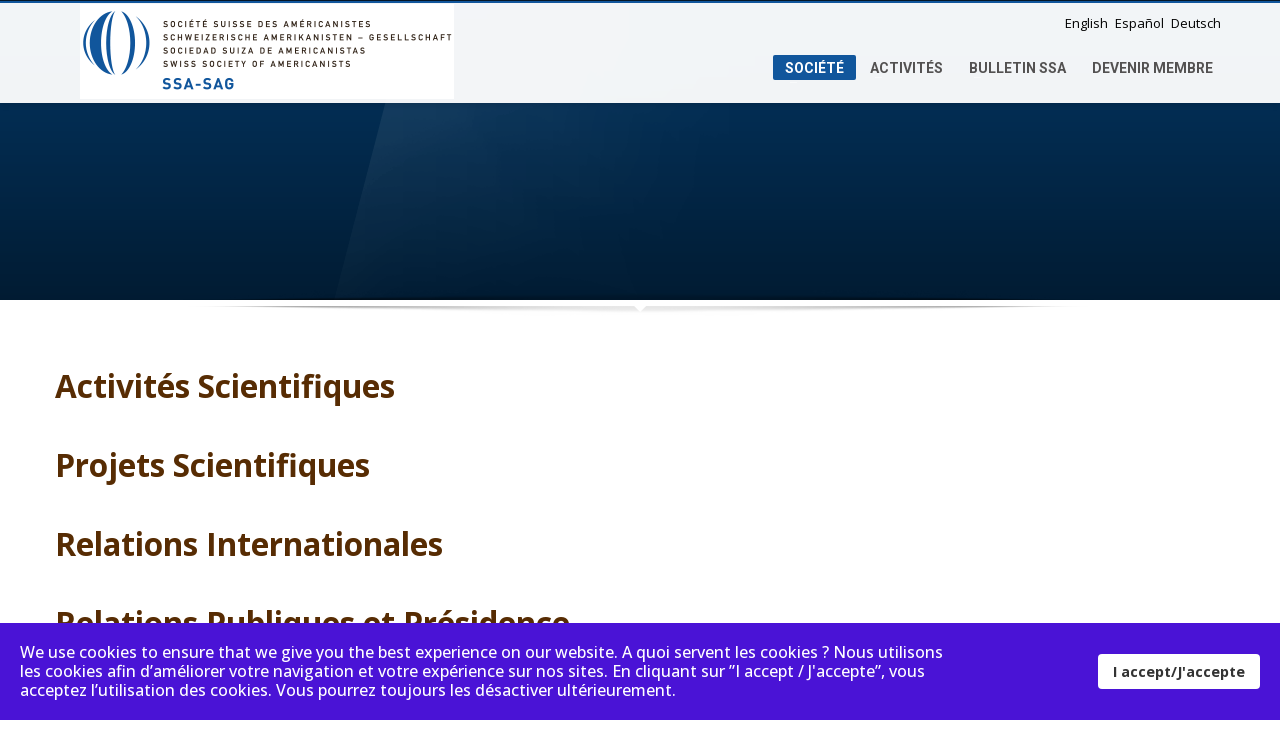

--- FILE ---
content_type: text/html; charset=utf-8
request_url: https://ssa-sag.org/index.php/fr-fr/societe/rapport-d-activites-annuel/newrapport-2010
body_size: 7580
content:
<!doctype html>
<!--[if IE 7 ]>    <html lang="fr-fr" class="isie ie7 oldie no-js"> <![endif]-->
<!--[if IE 8 ]>    <html lang="fr-fr" class="isie ie8 oldie no-js"> <![endif]-->
<!--[if IE 9 ]>    <html lang="fr-fr" class="isie ie9 no-js"> <![endif]-->
<!--[if (gt IE 9)|!(IE)]><!--> <html lang="fr-fr" class="no-js"> <!--<![endif]-->


<head>
	<meta charset="utf-8">
	<meta name="robots" content="index, follow"/>
	<meta name="viewport" content="width=device-width, initial-scale=1.0, maximum-scale=1.0, user-scalable=0"/>
<base href="https://ssa-sag.org/index.php/fr-fr/societe/rapport-d-activites-annuel/newrapport-2010"/>
	<meta name="keywords" content="SAG, SCHWEIZERISCHE, AMERIKANISTEN, GESELLSCHAFT, SSA, SOCIÉTÉ, SUISSE, AMÉRICANISTES, anthropologie, ethnologie, etnographie, sociologie, économie, Genève, Geneva, Ginevra, Genf, Latinoamérica, Amérique Latine, America Latina"/>
	<meta name="rights" content="1949-2023 (C) Copyright SOCIÉTÉ SUISSE DES AMÉRICANISTES"/>
	<meta http-equiv="content-type" content="text/html; charset=utf-8"/>
	<meta name="description" content="SAG - SCHWEIZERISCHE AMERIKANISTEN-GESELLSCHAFT   SSA - SOCIÉTÉ SUISSE DES AMÉRICANISTES : ¦ anthropologie, ethnologie, etnographie, etnografia, social, sociologie, économie, Genève, Geneva, Ginevra, Genf ¦ Latinoamerica, Amérique Latine, America Latina"/>
	<title>Société Suisse des Américanistes SSA-SAG - RAPPORT 2010</title>
	<link href="/templates/kallyas/css/template.css.php?src=..%2Fcss%2Fjsystem-..%2Fcss%2Fbootstrap-..%2Faddons%2Fsuperfish_responsive%2Fsuperfish-..%2Fcss%2Ftemplate-..%2Fcss%2Fbootstrap_responsive-..%2Fcss%2Fupdates-..%2Fcss%2Fcustom" rel="stylesheet" type="text/css"/>
	<link href="https://fonts.googleapis.com/css?family=Open+Sans:400,100,100italic,300,300italic,400italic,500,500italic,700,700italic,900,900italic&subset=latin&amp;v1&amp;subset=latin,latin-ext" rel="stylesheet" type="text/css" media="screen" id="google_font"/>
	<link href="https://fonts.googleapis.com/css?family=Roboto:400,300,100,200,300,500,700,900&amp;v1&amp;subset=latin,latin-ext" rel="stylesheet" type="text/css" media="screen" id="google_font_elems"/>
	<link href="/A.plugins,,_system,,_spcookieconsent,,_assets,,_css,,_style.css+media,,_mod_falang,,_css,,_template.css,Mcc.hE8Rgi8Nai.css.pagespeed.cf.pTRi7kl2u4.css" rel="stylesheet" type="text/css"/>
	
	<style type="text/css">body,.inner-page{background-color:#fff}body{color:#572c03}#footer{background-color:#02253d}#footer{color:#e8e8e8}#header{height:95}#header #logo a,#header a#logo{line-height:95px;height:auto}.logo-container #infocard{width:440px}a:hover,.info_pop .buyit,.m_title,.smallm_title,.circle_title,.feature_box .title,.services_box .title,.latest_posts.default-style .hoverBorder:hover h6,.latest_posts.style2 ul.posts .title,.latest_posts.style3 ul.posts .title,.recentwork_carousel li .details h4,.acc-group.default-style>button,.acc-group.style3>button:after,.acc-group.style3>button:hover,.acc-group.style3>button:hover:after,.screenshot-box .left-side h3.title,.vertical_tabs.tabbable .nav>li>a:hover,.vertical_tabs.tabbable .nav>li.active>a,.vertical_tabs.tabbable .nav>li.active>a>span,.vertical_tabs.tabbable .nav>li>a:hover>span,.statbox h4,.services_box.style2 .box .list li,body.component.transparent a,.shop.tabbable .nav li.active a,.product-list-item:hover .prod-details h3,.product-page .mainprice .PricesalesPrice>span,.cart_details .checkout,.vmCartModule .carttotal .total,.oldie .latest_posts.default-style .hoverBorder:hover h6{color:#11569c}header.style1,header.style2 #logo a,header.style2 a#logo,header.style3 #logo a,header.style3 a#logo,.tabs_style1>ul.nav>li.active>a,header#header.style6{border-top:3px solid #11569c}nav#main_menu>ul.sf-menu>li.active>a,nav#main_menu>ul.sf-menu>li>a:hover,nav#main_menu>ul.sf-menu>li:hover>a,.social-icons li a:hover,.how_to_shop .number,.action_box,.imgboxes_style1 .hoverBorder h6,.imgboxes_style1 .hoverborder h6,.feature_box.style3 .box:hover,.services_box .box:hover .icon,.latest_posts.default-style .hoverBorder h6,.recentwork_carousel li .details>.bg,.recentwork_carousel.style2 li a .details .plus,.gobox.ok,.hover-box:hover,.circlehover,.circlehover:before,.newsletter-signup input[type="submit"],#mainbody .sidebar ul.menu li.active>a,#mainbody .sidebar ul.menu li a:hover,#map_controls,.hg-portfolio-sortable #portfolio-nav li a:hover,.hg-portfolio-sortable #portfolio-nav li.current a,.ptcarousel .controls>a:hover,.itemLinks span a:hover,.product-list-item .prod-details .actions a,.product-list-item .prod-details .actions input.addtocart-button,.product-list-item .prod-details .actions input.addtocart-button-disabled,.shop-features .shop-feature:hover,.btn-flat,.redbtn,.ca-more,ul.links li a,.title_circle,.title_circle:before,.br-next:hover,.br-previous:hover,.flex-direction-nav li a:hover,.iosSlider .item .caption.style1 .more:before,.iosSlider .item .caption.style1 .more:after,.iosSlider .item .caption.style2 .more,.nivo-directionNav a:hover,.portfolio_devices .more_details,#wowslider-container a.ws_next:hover,#wowslider-container a.ws_prev:hover,nav#main_menu>ul.sf-menu>li.active>.separator,nav#main_menu>ul.sf-menu>li>.separator:hover,nav#main_menu>ul.sf-menu>li:hover>.separator,#ctabutton,#logo.with-infocard #infocard{background-color:#11569c}.iosSlider .item .caption.style2 .title_small,.nivo-caption,#wowslider-container .ws-title,.flex-caption{border-left:5px solid #11569c}.iosSlider .item .caption.style2.fromright .title_big,.iosSlider .item .caption.style2.fromright .title_small{border-right:5px solid #11569c}.action_box:before{border-top-color:#11569c}.breadcrumbs li:after{border-left-color:#11569c}.theHoverBorder:hover{-webkit-box-shadow:0 0 0 5px #11569c inset;-moz-box-shadow:0 0 0 5px #11569c inset;box-shadow:0 0 0 5px #11569c inset}.offline-page .containerbox{border-bottom:5px solid #11569c}.offline-page .containerbox:after{border-top:20px solid #11569c}#ctabutton .trisvg path{fill:#11569c}#page_header{min-height:300px}#page_header .bgback{display:none}body,h1,h2,h3,h4,h5,h6{font-family:'Open Sans','Helvetica',Arial,serif}div.pp_kalypso .ppt,.flex-caption,.nivo-caption,.info_pop .text,.playVideo,.textpop-style .texts>span,.ud_counter ul li,.video-container .captions .line,.newsletter-signup input[type="submit"],.page-title,.subtitle,#sidebar .title,.shop-latest .tabbable .nav li a,.topnav>li>a,nav#main_menu>ul>li>a,.pricing_table .tb_header h4,.pricing_table .price,.process_box .number span,.shop-features .shop-feature,.shop-features .shop-feature>h4,.shop-features .shop-feature>h5{font-family:'Roboto','Helvetica',Arial,serif}#header #logo img{width:374px;height:95px}header#header.style7 #logo a,header#header.style7 a#logo{width:424px;margin-left:-212px}header#header.style7 nav#main_menu{margin-top:135px}#sp-cookie-consent{background-color:#4a13d6;color:#fff}#sp-cookie-consent a,#sp-cookie-consent a:hover,#sp-cookie-consent a:focus,#sp-cookie-consent a:active{color:#f5f5f5}#sp-cookie-consent .sp-cookie-allow{background-color:#fff;color:#333}#sp-cookie-consent .sp-cookie-allow:hover,#sp-cookie-consent .sp-cookie-allow:active,#sp-cookie-consent .sp-cookie-allow:focus{color:#333}</style>
	<script src="/media/jui/js/jquery.min.js,q17ac831d5dbf52e2ccab7c4a7330888a.pagespeed.jm.Esjhv-eXHl.js" type="text/javascript"></script>
	<script src="/media,_jui,_js,_jquery-noconflict.js,q17ac831d5dbf52e2ccab7c4a7330888a+media,_jui,_js,_jquery-migrate.min.js,q17ac831d5dbf52e2ccab7c4a7330888a+media,_jui,_js,_bootstrap.min.js,q17ac831d5dbf52e2ccab7c4a7330888a+templates,_kallyas,_js,_modernizr-2.6.2.js+templates,_kallyas,_js,_plugins.js+templates,_kallyas,_addons,_superfish_responsive,_superfish_menu.js+plugins,_system,_spcookieconsent,_assets,_js,_script.js.pagespeed.jc.9ekZa0FMm2.js"></script><script>eval(mod_pagespeed_RFEzZ$wAla);</script>
	<script>eval(mod_pagespeed_DTKYakkeqM);</script>
	<script>eval(mod_pagespeed_BrG_dtdOmd);</script>
	<script>eval(mod_pagespeed_C2DDhlFJfi);</script>
	<script>eval(mod_pagespeed_1tB3xBzWDp);</script>
	<script>eval(mod_pagespeed_6wCy7w8gMI);</script>
	<script>eval(mod_pagespeed_13wrhTI2Ru);</script>
	<script type="text/javascript">jQuery(function($){initTooltips();$("body").on("subform-row-add",initTooltips);function initTooltips(event,container){container=container||document;$(container).find(".hasTooltip").tooltip({"html":true,"container":"body"});}});</script>
	<link rel="alternate" href="https://ssa-sag.org/index.php/fr-fr/societe/rapport-d-activites-annuel/newrapport-2010" hreflang="fr-fr"/>
	<link rel="alternate" href="https://ssa-sag.org/index.php/fr-fr/societe/rapport-d-activites-annuel/newrapport-2010" hreflang="x-default"/>
	<link rel="alternate" href="https://ssa-sag.org/index.php/en/societe/rapport-d-activites-annuel/newrapport-2010" hreflang="en"/>
	<link rel="alternate" href="https://ssa-sag.org/index.php/es-es/congres/rapport-d-activites-annuel/newrapport-2010" hreflang="es-es"/>
	<link rel="alternate" href="https://ssa-sag.org/index.php/de-de/congres/rapport-d-activites-annuel/newrapport-2010" hreflang="de-de"/>


	<link rel="shortcut icon" href="/templates/kallyas/images/favicons/xfavicon.png.pagespeed.ic.iYjh6YkvG0.webp">
	
	<!--[if lt IE 9]>
		<script src="http://html5shim.googlecode.com/svn/trunk/html5.js"></script>
	<![endif]-->

	<!--[if lte IE 8]>

		<script type="text/javascript">
		var $buoop = {vs:{i:8,f:6,o:10.6,s:4,n:9}}
		$buoop.ol = window.onload;
		window.onload=function(){
		 try {if ($buoop.ol) $buoop.ol();}catch (e) {}
		 var e = document.createElement("script");
		 e.setAttribute("type", "text/javascript");
		 e.setAttribute("src", "http://browser-update.org/update.js");
		 document.body.appendChild(e);
		}
		</script>
	<![endif]-->


<script type='text/javascript'>var _gaq=_gaq||[];_gaq.push(['_setAccount','UA-60204918-1']);_gaq.push(['_trackPageview']);(function(){var ga=document.createElement('script');ga.type='text/javascript';ga.async=true;ga.src=('https:'==document.location.protocol?'https://ssl':'http://www')+'.google-analytics.com/ga.js';var s=document.getElementsByTagName('script')[0];s.parentNode.insertBefore(ga,s);})();</script>



</head>

<body class=" res1170 isresponsive joom3 com_content article  item-149 browser_chrome">



	<div id="page_wrapper">

		<header id="header" class="style6">
			<div class="container">

				
				<div class="logo-container ">

					<a href="/" id="logo"><img src="/images/xlogo_SSA_site_web_374x95.png.pagespeed.ic.YbW9cYRI06.webp" alt="Société Suisse des Américanistes SSA-SAG" title="Click to go back Home"></a>
					
				</div>

								
				<ul class="topnav navRight">

				
									

				
									

											<li class="toppos">


<div class="mod-languages ">

    


<ul class="lang-inline">
    
        
                
        
    
        
                    <li class="" dir="ltr">
                                    <a href="/index.php/en/societe/rapport-d-activites-annuel/newrapport-2010">
                                                                            English                                            </a>
                            </li>
                
        
    
        
                    <li class="" dir="ltr">
                                    <a href="/index.php/es-es/congres/rapport-d-activites-annuel/newrapport-2010">
                                                                            Español                                            </a>
                            </li>
                
        
    
        
                    <li class="" dir="ltr">
                                    <a href="/index.php/de-de/congres/rapport-d-activites-annuel/newrapport-2010">
                                                                            Deutsch                                            </a>
                            </li>
                
        
    </ul>

</div>
</li>
					
				</ul>
				
				
				
				
				
				
				<nav id="main_menu" class="clearRight ">
					
<ul class="sf-menu sprf clearfix">
<li class="item-108 active deeper parent"><a href="/index.php/fr-fr/">SOCIÉTÉ </a><ul class="nav-child unstyled small"><li class="item-110"><a href="/index.php/fr-fr/societe/histoire">HISTOIRE</a></li>
<li class="item-123"><a href="/index.php/fr-fr/societe/statut">STATUTS</a></li>
<li class="item-111"><a href="/index.php/fr-fr/societe/membres-du-comite">MEMBRES DU COMITÉ</a></li>
<li class="item-122"><a href="/index.php/fr-fr/societe/adhesion">ADHÉSIONS AU SSA - DEVENIR MEMBRE</a></li>
<li class="item-153"><a href="/index.php/fr-fr/societe/cotisation-membres">COTISATION MEMBRES</a></li>
<li class="item-121 active deeper parent"><a href="/index.php/fr-fr/societe/rapport-d-activites-annuel">RAPPORT ANNUEL D’ACTIVITÉS</a><ul class="nav-child unstyled small"><li class="item-275"><a href="/index.php/fr-fr/societe/rapport-d-activites-annuel/newrapport-2017">RAPPORT 2017</a></li>
<li class="item-274"><a href="/index.php/fr-fr/societe/rapport-d-activites-annuel/newrapport-2016">RAPPORT 2016</a></li>
<li class="item-241"><a href="/index.php/fr-fr/societe/rapport-d-activites-annuel/newrapport-2015">RAPPORT 2015</a></li>
<li class="item-145"><a href="/index.php/fr-fr/societe/rapport-d-activites-annuel/newrapport-2014">RAPPORT 2014</a></li>
<li class="item-146"><a href="/index.php/fr-fr/societe/rapport-d-activites-annuel/newrapport-2013">RAPPORT 2013</a></li>
<li class="item-147"><a href="/index.php/fr-fr/societe/rapport-d-activites-annuel/newrapport-2012">RAPPORT 2012</a></li>
<li class="item-148"><a href="/index.php/fr-fr/societe/rapport-d-activites-annuel/newrapport-2011">RAPPORT 2011</a></li>
<li class="item-149 current active"><a href="/index.php/fr-fr/societe/rapport-d-activites-annuel/newrapport-2010">RAPPORT 2010</a></li>
<li class="item-143"><a href="/index.php/fr-fr/societe/rapport-d-activites-annuel/rapport-2009">RAPPORT 2009 </a></li>
<li class="item-150"><a href="/index.php/fr-fr/societe/rapport-d-activites-annuel/newrapport-2008">RAPPORT 2008</a></li>
<li class="item-151"><a href="/index.php/fr-fr/societe/rapport-d-activites-annuel/newrapport-2007">RAPPORT 2007</a></li>
</ul></li></ul></li><li class="item-109 deeper parent"><a href="/index.php/fr-fr/congres">ACTIVITÉS</a><ul class="nav-child unstyled small"><li class="item-120"><a href="/index.php/fr-fr/congres/events-funded-by-ssa">EVENTS FUNDED BY SSA</a></li>
<li class="item-152"><a href="/index.php/fr-fr/congres/bibliotheque-ssa-sag">BIBLIOTHEQUE SSA-SAG</a></li>
<li class="item-142"><a href="/index.php/fr-fr/congres/archive">ARCHIVES SAG-SSA</a></li>
<li class="item-320 deeper parent"><a href="/index.php/fr-fr/congres/events-about-the-americas-in-switzerland">EVENTS ABOUT THE AMERICAS IN SWITZERLAND</a><ul class="nav-child unstyled small"><li class="item-355"><a href="/index.php/fr-fr/congres/events-about-the-americas-in-switzerland/conferencia-2020">Conferencia 2020</a></li>
<li class="item-356"><a href="/index.php/fr-fr/congres/events-about-the-americas-in-switzerland/ceisal">CEISAL</a></li>
</ul></li><li class="item-321"><a href="/index.php/fr-fr/congres/past-event-of-ssa">PAST SSA EVENTS</a></li>
<li class="item-188"><a href="/index.php/fr-fr/congres/eventos-en-europa">EVENTOS EN EUROPA</a></li>
</ul></li><li class="item-118 deeper parent"><a href="/index.php/fr-fr/bulletin-ssa-la-revista"> BULLETIN SSA</a><ul class="nav-child unstyled small"><li class="item-365"><a href="/index.php/fr-fr/bulletin-ssa-la-revista/bssa-83-2023">BSSA 83 (2023)</a></li>
<li class="item-363"><a href="/index.php/fr-fr/bulletin-ssa-la-revista/bssa-82-2022">BSSA 82 (2022)</a></li>
<li class="item-362"><a href="/index.php/fr-fr/bulletin-ssa-la-revista/bssa-81-2021">BSSA 81 (2021)</a></li>
<li class="item-295"><a href="/index.php/fr-fr/bulletin-ssa-la-revista/bssa-80-2020">BSSA 80 (2020)</a></li>
<li class="item-354"><a href="/index.php/fr-fr/bulletin-ssa-la-revista/bssa-79">BSSA 79 (2018)</a></li>
<li class="item-268"><a href="/index.php/fr-fr/bulletin-ssa-la-revista/bssa-75-78-2013-2018">BSSA 75 - 78 (2013 - 2018)</a></li>
<li class="item-242"><a href="/index.php/fr-fr/bulletin-ssa-la-revista/bssa-11-20-1956-1966">BSSA 74 (2012)</a></li>
<li class="item-133"><a href="/index.php/fr-fr/bulletin-ssa-la-revista/bssa-11-20-1956-1965">BSSA Hors-série 2009</a></li>
<li class="item-132"><a href="/index.php/fr-fr/bulletin-ssa-la-revista/bssa-11-20-1956-1964">BSSA 71-73 (2009-2011)</a></li>
<li class="item-131"><a href="/index.php/fr-fr/bulletin-ssa-la-revista/bssa-1-10-1950-1957">BSSA 61-70 (1997-2008)</a></li>
<li class="item-130"><a href="/index.php/fr-fr/bulletin-ssa-la-revista/bssa-11-20-1956-1963">BSSA 51-60 (1987-1996)</a></li>
<li class="item-129"><a href="/index.php/fr-fr/bulletin-ssa-la-revista/bssa-11-20-1956-1962">BSSA 41-50 (1977-1986)</a></li>
<li class="item-128"><a href="/index.php/fr-fr/bulletin-ssa-la-revista/bssa-1-10-1950-1956">BSSA 31-40 (1967-1976)</a></li>
<li class="item-127"><a href="/index.php/fr-fr/bulletin-ssa-la-revista/bssa-11-20-1956-1961">BSSA 21-30 (1961-1966)</a></li>
<li class="item-126"><a href="/index.php/fr-fr/bulletin-ssa-la-revista/bssa-11-20-1956-1960">BSSA 11-20 (1956-1960)</a></li>
<li class="item-125"><a href="/index.php/fr-fr/bulletin-ssa-la-revista/bssa-1-10-1950-1955">BSSA  1-10 (1950-1955)</a></li>
<li class="item-186"><a href="/index.php/fr-fr/bulletin-ssa-la-revista/la-revista-guia-de-normas-redaccionales-para-autores">LA Revista: guía de normas redaccionales para autores</a></li>
</ul></li><li class="item-206"><a href="/index.php/fr-fr/inscription" target="_blank">DEVENIR MEMBRE</a></li>
</ul>

<script type="text/javascript">jQuery(document).ready(function(){jQuery('#main_menu > ul').supersubs({minWidth:12,maxWidth:27,extraWidth:1}).superfish({animation:{opacity:'show'},delay:200,dropShadows:false,autoArrows:true,speed:'1000'}).mobileMenu({switchWidth:979,topOptionText:document.mobileMenuText,indentString:'&nbsp;-&nbsp;'});});</script>				</nav>

			</div>
		</header>
		<div class="clearfix"></div>

				 <div id="page_header" class="dark-blue gradient   ">
			<div class="bgback"></div>
						<div class="container">
				<div class="row">
														</div>
			</div>
			<div class="shadowUP"></div>
        </div>
		
		
		

		<section class="system-messages">
			<div class="container">
	        	<div id="system-message-container">
	</div>

			</div>
        </section>

		<section id="content">

			
			
			
			
			
			
			
			
			
			
					<div id="mainbody" class="container">
				<div class="row">
					
					<div class="span12">
						<div class="item-page">



<div class="clear"></div>


<h2>Activités Scientifiques</h2>
<p style="font-size: 13.6000003814697px; font-weight: normal;">  </p>
<h2>Projets Scientifiques</h2>
<p style="font-size: 13.6000003814697px; font-weight: normal;">  </p>
<h2>Relations Internationales</h2>
<p style="font-size: 13.6000003814697px; font-weight: normal;">   </p>
<h2>Relations Publiques et Présidence</h2>
<p style="font-size: 13.6000003814697px; font-weight: normal;">   </p>
<h2>Activités Administratives</h2>
<ul class="pager pagenav">
	<li class="previous">
		<a class="hasTooltip" title="Rapport annuel d'activités 2006" aria-label="Article précédent&nbsp;: Rapport annuel d'activités 2006" href="/index.php/fr-fr/societe/rapport-d-activites-annuel/newrapport-2010/2-uncategorised/36-rapport-annuel-d-activites-2012" rel="prev">
			<span class="icon-chevron-left" aria-hidden="true"></span> <span aria-hidden="true">Précédent</span>		</a>
	</li>
	<li class="next">
		<a class="hasTooltip" title="Rapport annuel d'activités 2011" aria-label="Article suivant&nbsp;: Rapport annuel d'activités 2011" href="/index.php/fr-fr/societe/rapport-d-activites-annuel/newrapport-2011" rel="next">
			<span aria-hidden="true">Suivant</span> <span class="icon-chevron-right" aria-hidden="true"></span>		</a>
	</li>
</ul>

	
</div>

					</div>

									</div>
			</div>
		
			

			
			
			
			
			

		</section>

		<footer id="footer">

						<div id="footer1" class="container">
				<div class="row">
					
	<div class="moduletable span4 contact-details" id="mod130" data-id="130">
		<div class="bghelper">

		<h4 class="moduletitle m_title">CONTACTEZ-NOUS</h4>
			<div class="modulecontent">
				

<div class="custom contact-details">
	<p>Société Suisse des Américanistes</p>
<p>c/o MORAES SILVA, Graziella<br/>IHEID Maison de la Paix<br/>Chemin Eugène-Rigot 2,<br/>CH-1202 Genève, Suisse</p>
<p>Secretariado e-mail :&nbsp;<br/><span id="cloakb12950198ad1b303cd72963ccbb0e14a">Cette adresse e-mail est protégée contre les robots spammeurs. Vous devez activer le JavaScript pour la visualiser.</span><script type='text/javascript'>document.getElementById('cloakb12950198ad1b303cd72963ccbb0e14a').innerHTML='';var prefix='&#109;a'+'i&#108;'+'&#116;o';var path='hr'+'ef'+'=';var addyb12950198ad1b303cd72963ccbb0e14a='gr&#97;z&#105;&#101;ll&#97;.m&#111;r&#97;&#101;s'+'&#64;';addyb12950198ad1b303cd72963ccbb0e14a=addyb12950198ad1b303cd72963ccbb0e14a+'gr&#97;d&#117;&#97;t&#101;&#105;nst&#105;t&#117;t&#101;'+'&#46;'+'ch';var addy_textb12950198ad1b303cd72963ccbb0e14a='gr&#97;z&#105;&#101;ll&#97;.m&#111;r&#97;&#101;s'+'&#64;'+'gr&#97;d&#117;&#97;t&#101;&#105;nst&#105;t&#117;t&#101;'+'&#46;'+'ch';document.getElementById('cloakb12950198ad1b303cd72963ccbb0e14a').innerHTML+='<a '+path+'\''+prefix+':'+addyb12950198ad1b303cd72963ccbb0e14a+'\'>'+addy_textb12950198ad1b303cd72963ccbb0e14a+'<\/a>';</script></p>
<p>Presidencia e-mail : <br/><span id="cloak3ba642afe5ca26fdf3f85935db39b6d8">Cette adresse e-mail est protégée contre les robots spammeurs. Vous devez activer le JavaScript pour la visualiser.</span><script type='text/javascript'>document.getElementById('cloak3ba642afe5ca26fdf3f85935db39b6d8').innerHTML='';var prefix='&#109;a'+'i&#108;'+'&#116;o';var path='hr'+'ef'+'=';var addy3ba642afe5ca26fdf3f85935db39b6d8='&#97;l&#105;n&#101;.h&#101;lg'+'&#64;';addy3ba642afe5ca26fdf3f85935db39b6d8=addy3ba642afe5ca26fdf3f85935db39b6d8+'&#117;n&#105;g&#101;'+'&#46;'+'ch';var addy_text3ba642afe5ca26fdf3f85935db39b6d8='&#97;l&#105;n&#101;.h&#101;lg'+'&#64;'+'&#117;n&#105;g&#101;'+'&#46;'+'ch';document.getElementById('cloak3ba642afe5ca26fdf3f85935db39b6d8').innerHTML+='<a '+path+'\''+prefix+':'+addy3ba642afe5ca26fdf3f85935db39b6d8+'\'>'+addy_text3ba642afe5ca26fdf3f85935db39b6d8+'<\/a>';</script></p>
<a href="https://www.google.com/maps?q=46.1978465,6.1372101&amp;hl=en&amp;num=1&amp;t=h&amp;z=18" target="_blank" class="map-link"><span class="icon-map-marker icon-white"></span>  Ouvrir avec Google Maps</a>
</div>
			</div>
		</div>
	</div>

	
				</div>
			</div>
			
			
			
<div id="bottom" class="container">
	
		<div class="row">
	
				
		<div class="span6">
					
					</div>
	</div>
		
	<div class="row">
		<div class="span12">
			<div class="bottom fixclear">
				<ul class="social-icons fixclear colored">
<li class="title">VISIT US IN FACEBOOK</li>
<li class="social-facebook"><a href="https://www.facebook.com/americanistes?ref=hl" target="_blank" title="Follow us on Facebook">Facebook</a></li>
</ul>				
				<div class="copyright">
				<a href="/"><img src="/images/xsagssa_member_of.png.pagespeed.ic.cw3Rdp-QkK.webp" alt="Société Suisse des Américanistes SSA-SAG"/></a><p>&copy; 1949-2020 <strong>SAG-SSA Switzerland.</strong>. All Rights Reserved. <br/> Designed by <a href="http://www.okidoc.ch/" target="_blank">Okidoc</a> <br/> Photos © SAG-SSA ou utilisés avec l'aimable autorisation des auteurs. <br/>Texte disponibles sous la  <a href="http://creativecommons.org/licenses/by-nc-sa/3.0/ch/legalcode.fr" target="_blank">Creative Commons licence</a> </p> Ce site n'enregistre pas des informations dans les ordinateurs de visiteurs, donc pas besoin d'accepter de cookies. 				</div>
				
			</div>
		</div>
	</div>
</div>
		</footer>

		
	</div>

	<a href="#" id="totop">TOP</a>
	



<script type="text/javascript">var hasChaser=1,template_path='/templates/kallyas';</script>
<script src="/templates/kallyas/js,_kallyas_script.js+addons,_prettyphoto,_jquery.prettyPhoto.js.pagespeed.jc.DtDqFzJZhz.js"></script><script>eval(mod_pagespeed_YgCgc0E5Uh);</script>



<link rel="stylesheet" href="/templates/kallyas/addons/prettyphoto/prettyPhoto.css" type="text/css"/>
<script>eval(mod_pagespeed_4bBgtbEvDL);</script>
<script type="text/javascript">function ppOpen(panel,width){jQuery.prettyPhoto.close();setTimeout(function(){jQuery.fn.prettyPhoto({social_tools:false,deeplinking:false,show_title:false,default_width:width,theme:'pp_kalypso'});jQuery.prettyPhoto.open(panel);},300);}jQuery(document).ready(function($){jQuery("a[data-rel^='prettyPhoto'], .prettyphoto_link").prettyPhoto({theme:'pp_kalypso',social_tools:false,deeplinking:false});jQuery("a[rel^='prettyPhoto']").prettyPhoto({theme:'pp_kalypso'});jQuery("a[data-rel^='prettyPhoto[login_panel]']").prettyPhoto({theme:'pp_kalypso',default_width:800,social_tools:false,deeplinking:false});jQuery(".prettyPhoto_transparent").click(function(e){e.preventDefault();jQuery.fn.prettyPhoto({social_tools:false,deeplinking:false,show_title:false,default_width:980,theme:'pp_kalypso transparent',opacity:0.95});var tlink=$(this).attr('href'),n=tlink.replace(/tmpl=component/g,"tmpl=component&amp;transparent=1");jQuery.prettyPhoto.open(n,'','');});});</script>

<div id="sp-cookie-consent" class="position-bottom"><div><div class="sp-cookie-consent-content">We use cookies to ensure that we give you the best experience on our website. A quoi servent les cookies ? Nous utilisons les cookies afin d’améliorer votre navigation et votre expérience sur nos sites. En cliquant sur ”I accept / J'accepte”, vous acceptez l’utilisation des cookies. Vous pourrez toujours les désactiver ultérieurement.</div><div class="sp-cookie-consent-action"><a class="sp-cookie-close sp-cookie-allow" href="#">I accept/J'accepte</a></div></div></div></body>
</html>

--- FILE ---
content_type: text/css
request_url: https://ssa-sag.org/templates/kallyas/addons/prettyphoto/prettyPhoto.css
body_size: 3282
content:
div.pp_default .pp_top,div.pp_default .pp_top .pp_middle,div.pp_default .pp_top .pp_left,div.pp_default .pp_top .pp_right,div.pp_default .pp_bottom,div.pp_default .pp_bottom .pp_left,div.pp_default .pp_bottom .pp_middle,div.pp_default .pp_bottom .pp_right{height:13px}
div.pp_default .pp_top .pp_left{background:url(pp_themes/default/sprite.png) -78px -93px no-repeat}
div.pp_default .pp_top .pp_middle{background:url(pp_themes/default/sprite_x.png) top left repeat-x}
div.pp_default .pp_top .pp_right{background:url(pp_themes/default/sprite.png) -112px -93px no-repeat}
div.pp_default .pp_content .ppt{color:#f8f8f8}
div.pp_default .pp_content_container .pp_left{background:url(pp_themes/default/sprite_y.png) -7px 0 repeat-y;padding-left:13px}
div.pp_default .pp_content_container .pp_right{background:url(pp_themes/default/sprite_y.png) top right repeat-y;padding-right:13px}
div.pp_default .pp_next:hover{background:url(pp_themes/default/sprite_next.png) center right no-repeat;cursor:pointer}
div.pp_default .pp_previous:hover{background:url(pp_themes/default/sprite_prev.png) center left no-repeat;cursor:pointer}
div.pp_default .pp_expand{background:url(pp_themes/default/sprite.png) 0 -29px no-repeat;cursor:pointer;width:28px;height:28px}
div.pp_default .pp_expand:hover{background:url(pp_themes/default/sprite.png) 0 -56px no-repeat;cursor:pointer}
div.pp_default .pp_contract{background:url(pp_themes/default/sprite.png) 0 -84px no-repeat;cursor:pointer;width:28px;height:28px}
div.pp_default .pp_contract:hover{background:url(pp_themes/default/sprite.png) 0 -113px no-repeat;cursor:pointer}
div.pp_default .pp_close{width:30px;height:30px;background:url(pp_themes/default/sprite.png) 2px 1px no-repeat;cursor:pointer}
div.pp_default .pp_gallery ul li a{background:url(pp_themes/default/default_thumb.png) center center #f8f8f8;border:1px solid #aaa}
div.pp_default .pp_social{margin-top:7px}
div.pp_default .pp_gallery a.pp_arrow_previous,div.pp_default .pp_gallery a.pp_arrow_next{position:static;left:auto}
div.pp_default .pp_nav .pp_play,div.pp_default .pp_nav .pp_pause{background:url(pp_themes/default/sprite.png) -51px 1px no-repeat;height:30px;width:30px}
div.pp_default .pp_nav .pp_pause{background-position:-51px -29px}
div.pp_default a.pp_arrow_previous,div.pp_default a.pp_arrow_next{background:url(pp_themes/default/sprite.png) -31px -3px no-repeat;height:20px;width:20px;margin:4px 0 0}
div.pp_default a.pp_arrow_next{left:52px;background-position:-82px -3px}
div.pp_default .pp_content_container .pp_details{margin-top:5px}
div.pp_default .pp_nav{clear:none;height:30px;width:110px;position:relative}
div.pp_default .pp_nav .currentTextHolder{font-family:Georgia;font-style:italic;color:#999;font-size:11px;left:75px;line-height:25px;position:absolute;top:2px;margin:0;padding:0 0 0 10px}
div.pp_default .pp_close:hover,div.pp_default .pp_nav .pp_play:hover,div.pp_default .pp_nav .pp_pause:hover,div.pp_default .pp_arrow_next:hover,div.pp_default .pp_arrow_previous:hover{opacity:0.7; filter:alpha(opacity=70);}
div.pp_default .pp_description{font-size:11px;font-weight:700;line-height:14px;margin:5px 50px 5px 0}
div.pp_default .pp_bottom .pp_left{background:url(pp_themes/default/sprite.png) -78px -127px no-repeat}
div.pp_default .pp_bottom .pp_middle{background:url(pp_themes/default/sprite_x.png) bottom left repeat-x}
div.pp_default .pp_bottom .pp_right{background:url(pp_themes/default/sprite.png) -112px -127px no-repeat}
div.pp_default .pp_loaderIcon{background:url(pp_themes/default/loader.gif) center center no-repeat}
div.light_rounded .pp_top .pp_left{background:url(pp_themes/light_rounded/sprite.png) -88px -53px no-repeat}
div.light_rounded .pp_top .pp_right{background:url(pp_themes/light_rounded/sprite.png) -110px -53px no-repeat}
div.light_rounded .pp_next:hover{background:url(pp_themes/light_rounded/btnNext.png) center right no-repeat;cursor:pointer}
div.light_rounded .pp_previous:hover{background:url(pp_themes/light_rounded/btnPrevious.png) center left no-repeat;cursor:pointer}
div.light_rounded .pp_expand{background:url(pp_themes/light_rounded/sprite.png) -31px -26px no-repeat;cursor:pointer}
div.light_rounded .pp_expand:hover{background:url(pp_themes/light_rounded/sprite.png) -31px -47px no-repeat;cursor:pointer}
div.light_rounded .pp_contract{background:url(pp_themes/light_rounded/sprite.png) 0 -26px no-repeat;cursor:pointer}
div.light_rounded .pp_contract:hover{background:url(pp_themes/light_rounded/sprite.png) 0 -47px no-repeat;cursor:pointer}
div.light_rounded .pp_close{width:75px;height:22px;background:url(pp_themes/light_rounded/sprite.png) -1px -1px no-repeat;cursor:pointer}
div.light_rounded .pp_nav .pp_play{background:url(pp_themes/light_rounded/sprite.png) -1px -100px no-repeat;height:15px;width:14px}
div.light_rounded .pp_nav .pp_pause{background:url(pp_themes/light_rounded/sprite.png) -24px -100px no-repeat;height:15px;width:14px}
div.light_rounded .pp_arrow_previous{background:url(pp_themes/light_rounded/sprite.png) 0 -71px no-repeat}
div.light_rounded .pp_arrow_next{background:url(pp_themes/light_rounded/sprite.png) -22px -71px no-repeat}
div.light_rounded .pp_bottom .pp_left{background:url(pp_themes/light_rounded/sprite.png) -88px -80px no-repeat}
div.light_rounded .pp_bottom .pp_right{background:url(pp_themes/light_rounded/sprite.png) -110px -80px no-repeat}
div.dark_rounded .pp_top .pp_left{background:url(pp_themes/dark_rounded/sprite.png) -88px -53px no-repeat}
div.dark_rounded .pp_top .pp_right{background:url(pp_themes/dark_rounded/sprite.png) -110px -53px no-repeat}
div.dark_rounded .pp_content_container .pp_left{background:url(pp_themes/dark_rounded/contentPattern.png) top left repeat-y}
div.dark_rounded .pp_content_container .pp_right{background:url(pp_themes/dark_rounded/contentPattern.png) top right repeat-y}
div.dark_rounded .pp_next:hover{background:url(pp_themes/dark_rounded/btnNext.png) center right no-repeat;cursor:pointer}
div.dark_rounded .pp_previous:hover{background:url(pp_themes/dark_rounded/btnPrevious.png) center left no-repeat;cursor:pointer}
div.dark_rounded .pp_expand{background:url(pp_themes/dark_rounded/sprite.png) -31px -26px no-repeat;cursor:pointer}
div.dark_rounded .pp_expand:hover{background:url(pp_themes/dark_rounded/sprite.png) -31px -47px no-repeat;cursor:pointer}
div.dark_rounded .pp_contract{background:url(pp_themes/dark_rounded/sprite.png) 0 -26px no-repeat;cursor:pointer}
div.dark_rounded .pp_contract:hover{background:url(pp_themes/dark_rounded/sprite.png) 0 -47px no-repeat;cursor:pointer}
div.dark_rounded .pp_close{width:75px;height:22px;background:url(pp_themes/dark_rounded/sprite.png) -1px -1px no-repeat;cursor:pointer}
div.dark_rounded .pp_description{margin-right:85px;color:#fff}
div.dark_rounded .pp_nav .pp_play{background:url(pp_themes/dark_rounded/sprite.png) -1px -100px no-repeat;height:15px;width:14px}
div.dark_rounded .pp_nav .pp_pause{background:url(pp_themes/dark_rounded/sprite.png) -24px -100px no-repeat;height:15px;width:14px}
div.dark_rounded .pp_arrow_previous{background:url(pp_themes/dark_rounded/sprite.png) 0 -71px no-repeat}
div.dark_rounded .pp_arrow_next{background:url(pp_themes/dark_rounded/sprite.png) -22px -71px no-repeat}
div.dark_rounded .pp_bottom .pp_left{background:url(pp_themes/dark_rounded/sprite.png) -88px -80px no-repeat}
div.dark_rounded .pp_bottom .pp_right{background:url(pp_themes/dark_rounded/sprite.png) -110px -80px no-repeat}
div.dark_rounded .pp_loaderIcon{background:url(pp_themes/dark_rounded/loader.gif) center center no-repeat}
div.dark_square .pp_left,div.dark_square .pp_middle,div.dark_square .pp_right,div.dark_square .pp_content{background:#000}
div.dark_square .pp_description{color:#fff;margin:0 85px 0 0}
div.dark_square .pp_loaderIcon{background:url(pp_themes/dark_square/loader.gif) center center no-repeat}
div.dark_square .pp_expand{background:url(pp_themes/dark_square/sprite.png) -31px -26px no-repeat;cursor:pointer}
div.dark_square .pp_expand:hover{background:url(pp_themes/dark_square/sprite.png) -31px -47px no-repeat;cursor:pointer}
div.dark_square .pp_contract{background:url(pp_themes/dark_square/sprite.png) 0 -26px no-repeat;cursor:pointer}
div.dark_square .pp_contract:hover{background:url(pp_themes/dark_square/sprite.png) 0 -47px no-repeat;cursor:pointer}
div.dark_square .pp_close{width:75px;height:22px;background:url(pp_themes/dark_square/sprite.png) -1px -1px no-repeat;cursor:pointer}
div.dark_square .pp_nav{clear:none}
div.dark_square .pp_nav .pp_play{background:url(pp_themes/dark_square/sprite.png) -1px -100px no-repeat;height:15px;width:14px}
div.dark_square .pp_nav .pp_pause{background:url(pp_themes/dark_square/sprite.png) -24px -100px no-repeat;height:15px;width:14px}
div.dark_square .pp_arrow_previous{background:url(pp_themes/dark_square/sprite.png) 0 -71px no-repeat}
div.dark_square .pp_arrow_next{background:url(pp_themes/dark_square/sprite.png) -22px -71px no-repeat}
div.dark_square .pp_next:hover{background:url(pp_themes/dark_square/btnNext.png) center right no-repeat;cursor:pointer}
div.dark_square .pp_previous:hover{background:url(pp_themes/dark_square/btnPrevious.png) center left no-repeat;cursor:pointer}
div.light_square .pp_expand{background:url(pp_themes/light_square/sprite.png) -31px -26px no-repeat;cursor:pointer}
div.light_square .pp_expand:hover{background:url(pp_themes/light_square/sprite.png) -31px -47px no-repeat;cursor:pointer}
div.light_square .pp_contract{background:url(pp_themes/light_square/sprite.png) 0 -26px no-repeat;cursor:pointer}
div.light_square .pp_contract:hover{background:url(pp_themes/light_square/sprite.png) 0 -47px no-repeat;cursor:pointer}
div.light_square .pp_close{width:75px;height:22px;background:url(pp_themes/light_square/sprite.png) -1px -1px no-repeat;cursor:pointer}
div.light_square .pp_nav .pp_play{background:url(pp_themes/light_square/sprite.png) -1px -100px no-repeat;height:15px;width:14px}
div.light_square .pp_nav .pp_pause{background:url(pp_themes/light_square/sprite.png) -24px -100px no-repeat;height:15px;width:14px}
div.light_square .pp_arrow_previous{background:url(pp_themes/light_square/sprite.png) 0 -71px no-repeat}
div.light_square .pp_arrow_next{background:url(pp_themes/light_square/sprite.png) -22px -71px no-repeat}
div.light_square .pp_next:hover{background:url(pp_themes/light_square/btnNext.png) center right no-repeat;cursor:pointer}
div.light_square .pp_previous:hover{background:url(pp_themes/light_square/btnPrevious.png) center left no-repeat;cursor:pointer}

div.pp_kalypso .pp_expand{background:url(pp_themes/kalypso/sprite.png) -31px -26px no-repeat;cursor:pointer;  background-color: #999; background-color: rgba(0, 0, 0, 0.2);
-webkit-border-radius: 2px; -moz-border-radius: 2px; border-radius: 2px;}
div.pp_kalypso .pp_expand:hover{background:url(pp_themes/kalypso/sprite.png) -31px -47px no-repeat;cursor:pointer;
 background-color: #999; background-color: rgba(0, 0, 0, 0.4);}
div.pp_kalypso .pp_contract{background:url(pp_themes/kalypso/sprite.png) 0 -26px no-repeat;cursor:pointer;  background-color: #999; background-color: rgba(0, 0, 0, 0.2);
-webkit-border-radius: 2px; -moz-border-radius: 2px; border-radius: 2px;}
div.pp_kalypso .pp_contract:hover{background:url(pp_themes/kalypso/sprite.png) 0 -47px no-repeat;cursor:pointer
 background-color: #999; background-color: rgba(0, 0, 0, 0.4);}
div.pp_kalypso .pp_close{background:url(pp_themes/kalypso/sprite.png) 0 1px no-repeat rgba(255, 255, 255, 0.4); width: 16px; height: 16px; cursor: pointer; right: 24px; top: 6px; opacity:0.6; filter:alpha(opacity=60); z-index:2001;
-webkit-border-radius: 50%; -moz-border-radius:50%; border-radius: 50%;}
div.pp_kalypso .pp_close:hover {opacity:1; filter:alpha(opacity=100);}
div.pp_kalypso .pp_nav .pp_play{background:url(pp_themes/kalypso/sprite.png) 1px -103px no-repeat;height:15px;width:14px}
div.pp_kalypso .pp_nav .pp_pause{background:url(pp_themes/kalypso/sprite.png) -24px -100px no-repeat;height:15px;width:14px}
div.pp_kalypso .pp_arrow_previous{background:url(pp_themes/kalypso/sprite.png)3px -69px no-repeat}
div.pp_kalypso .pp_arrow_next{background:url(pp_themes/kalypso/sprite.png) -18px -69px no-repeat}
div.pp_kalypso .pp_next:hover{background:url(pp_themes/kalypso/btnNext.png) center right no-repeat;cursor:pointer}
div.pp_kalypso .pp_previous:hover{background:url(pp_themes/kalypso/btnPrevious.png) center left no-repeat;cursor:pointer}
div.pp_kalypso .pp_top,
div.pp_kalypso .pp_bottom {display:none;}
div.pp_kalypso .ppt {font-size:13px; font-weight:700; text-transform:uppercase;}
div.pp_kalypso .pp_content_container .pp_right,
div.pp_kalypso .pp_content_container .pp_left {padding:0;}
div.pp_kalypso .pp_content { margin: 0 auto; border:1px solid #fff;
 -webkit-box-shadow:0 0 20px #000; -moz-box-shadow:0 0 20px #000;  box-shadow:0 0 20px #000; 
-webkit-border-radius:2px; -moz-border-radius:2px; border-radius:2px; }
div.pp_kalypso .inner-container { }

div.facebook .pp_top .pp_left{background:url(pp_themes/facebook/sprite.png) -88px -53px no-repeat}
div.facebook .pp_top .pp_middle{background:url(pp_themes/facebook/contentPatternTop.png) top left repeat-x}
div.facebook .pp_top .pp_right{background:url(pp_themes/facebook/sprite.png) -110px -53px no-repeat}
div.facebook .pp_content_container .pp_left{background:url(pp_themes/facebook/contentPatternLeft.png) top left repeat-y}
div.facebook .pp_content_container .pp_right{background:url(pp_themes/facebook/contentPatternRight.png) top right repeat-y}
div.facebook .pp_expand{background:url(pp_themes/facebook/sprite.png) -31px -26px no-repeat;cursor:pointer}
div.facebook .pp_expand:hover{background:url(pp_themes/facebook/sprite.png) -31px -47px no-repeat;cursor:pointer}
div.facebook .pp_contract{background:url(pp_themes/facebook/sprite.png) 0 -26px no-repeat;cursor:pointer}
div.facebook .pp_contract:hover{background:url(pp_themes/facebook/sprite.png) 0 -47px no-repeat;cursor:pointer}
div.facebook .pp_close{width:22px;height:22px;background:url(pp_themes/facebook/sprite.png) -1px -1px no-repeat;cursor:pointer}
div.facebook .pp_description{margin:0 37px 0 0}
div.facebook .pp_loaderIcon{background:url(pp_themes/facebook/loader.gif) center center no-repeat}
div.facebook .pp_arrow_previous{background:url(pp_themes/facebook/sprite.png) 0 -71px no-repeat;height:22px;margin-top:0;width:22px}
div.facebook .pp_arrow_previous.disabled{background-position:0 -96px;cursor:default}
div.facebook .pp_arrow_next{background:url(pp_themes/facebook/sprite.png) -32px -71px no-repeat;height:22px;margin-top:0;width:22px}
div.facebook .pp_arrow_next.disabled{background-position:-32px -96px;cursor:default}
div.facebook .pp_nav{margin-top:0}
div.facebook .pp_nav p{font-size:15px;padding:0 3px 0 4px}
div.facebook .pp_nav .pp_play{background:url(pp_themes/facebook/sprite.png) -1px -123px no-repeat;height:22px;width:22px}
div.facebook .pp_nav .pp_pause{background:url(pp_themes/facebook/sprite.png) -32px -123px no-repeat;height:22px;width:22px}
div.facebook .pp_next:hover{background:url(pp_themes/facebook/btnNext.png) center right no-repeat;cursor:pointer}
div.facebook .pp_previous:hover{background:url(pp_themes/facebook/btnPrevious.png) center left no-repeat;cursor:pointer}
div.facebook .pp_bottom .pp_left{background:url(pp_themes/facebook/sprite.png) -88px -80px no-repeat}
div.facebook .pp_bottom .pp_middle{background:url(pp_themes/facebook/contentPatternBottom.png) top left repeat-x}
div.facebook .pp_bottom .pp_right{background:url(pp_themes/facebook/sprite.png) -110px -80px no-repeat}
div.pp_pic_holder a:focus{outline:none}
div.pp_overlay{background:#000;display:none;left:0;position:absolute;top:0;width:100%;z-index:9500}
div.pp_pic_holder{display:none;position:absolute;width:100px;z-index:10000}
.pp_content{height:40px;min-width:40px}
* html .pp_content{width:40px}
.pp_content_container{position:relative;text-align:left;width:100%}
.pp_content_container .pp_left{padding-left:20px}
.pp_content_container .pp_right{padding-right:20px}
.pp_content_container .pp_details{float:left;margin:10px 0 2px}
.pp_description{display:none;margin:0}
.pp_social{float:left;margin:0}
.pp_social .facebook{float:left;margin-left:5px;width:55px;overflow:hidden}
.pp_social .twitter{float:left}
.pp_nav{clear:right;float:left;margin:3px 10px 0 0}
.pp_nav p{float:left;white-space:nowrap;margin:2px 4px; }
.pp_nav .pp_play,.pp_nav .pp_pause{float:left;margin-right:4px;text-indent:-10000px}
a.pp_arrow_previous,a.pp_arrow_next{display:block;float:left;height:15px;margin-top:3px;overflow:hidden;text-indent:-10000px;width:14px}
.pp_hoverContainer{position:absolute;top:0;width:100%;z-index:2000}
.pp_gallery{display:none;left:50%;margin-top:-50px;position:absolute;z-index:10000}
.pp_gallery div{float:left;overflow:hidden;position:relative}
.pp_gallery ul{float:left;height:35px;position:relative;white-space:nowrap;margin:0 0 0 5px;padding:0}
.pp_gallery ul a{border:1px rgba(0,0,0,0.5) solid;display:block;float:left;height:33px;overflow:hidden}
.pp_gallery ul a img{border:0}
.pp_gallery li{display:block;float:left;margin:0 5px 0 0;padding:0}
.pp_gallery li.default a{background:url(pp_themes/facebook/default_thumbnail.gif) 0 0 no-repeat;display:block;height:33px;width:50px}
.pp_gallery .pp_arrow_previous,.pp_gallery .pp_arrow_next{margin-top:7px!important}
a.pp_next{background:url(pp_themes/light_rounded/btnNext.png) 10000px 10000px no-repeat;display:block;float:right;height:100%;text-indent:-10000px;width:49%}
a.pp_previous{background:url(pp_themes/light_rounded/btnNext.png) 10000px 10000px no-repeat;display:block;float:left;height:100%;text-indent:-10000px;width:49%}
a.pp_expand,a.pp_contract{cursor:pointer;display:none;height:20px;position:absolute;right:30px;text-indent:-10000px;top:10px;width:20px;z-index:20000}
a.pp_close{position:absolute;right:0;top:0;display:block;line-height:22px;text-indent:-10000px}
.pp_loaderIcon{display:block;height:24px;left:50%;position:absolute;top:50%;width:24px;margin:-12px 0 0 -12px}
#pp_full_res{line-height:1!important}
#pp_full_res .pp_inline{text-align:left}
#pp_full_res .pp_inline p{margin:0 0 15px}
div.ppt{color:#fff;display:none;font-size:17px;z-index:9999;margin:0 0 5px 15px}
div.pp_default .pp_content,div.light_rounded .pp_content{background-color:#fff}
div.pp_default #pp_full_res .pp_inline,div.light_rounded .pp_content .ppt,div.light_rounded #pp_full_res .pp_inline,div.light_square .pp_content .ppt,div.light_square #pp_full_res .pp_inline,div.facebook .pp_content .ppt,div.facebook #pp_full_res .pp_inline{color:#000}
div.pp_default .pp_gallery ul li a:hover,div.pp_default .pp_gallery ul li.selected a,.pp_gallery ul a:hover,.pp_gallery li.selected a{border-color:#fff}
div.pp_default .pp_details,div.light_rounded .pp_details,div.dark_rounded .pp_details,div.dark_square .pp_details,div.light_square .pp_details,div.facebook .pp_details{position:relative}
div.light_rounded .pp_top .pp_middle,div.light_rounded .pp_content_container .pp_left,div.light_rounded .pp_content_container .pp_right,div.light_rounded .pp_bottom .pp_middle,div.light_square .pp_left,div.light_square .pp_middle,div.light_square .pp_right,div.light_square .pp_content,div.facebook .pp_content{background:#fff}
div.light_rounded .pp_description,div.light_square .pp_description{margin-right:85px}
div.light_rounded .pp_gallery a.pp_arrow_previous,div.light_rounded .pp_gallery a.pp_arrow_next,div.dark_rounded .pp_gallery a.pp_arrow_previous,div.dark_rounded .pp_gallery a.pp_arrow_next,div.dark_square .pp_gallery a.pp_arrow_previous,div.dark_square .pp_gallery a.pp_arrow_next,div.light_square .pp_gallery a.pp_arrow_previous,div.light_square .pp_gallery a.pp_arrow_next{margin-top:12px!important}
div.light_rounded .pp_arrow_previous.disabled,div.dark_rounded .pp_arrow_previous.disabled,div.dark_square .pp_arrow_previous.disabled,div.light_square .pp_arrow_previous.disabled{background-position:0 -87px;cursor:default}
div.light_rounded .pp_arrow_next.disabled,div.dark_rounded .pp_arrow_next.disabled,div.dark_square .pp_arrow_next.disabled,div.light_square .pp_arrow_next.disabled{background-position:-22px -87px;cursor:default}
div.light_rounded .pp_loaderIcon,div.light_square .pp_loaderIcon{background:url(pp_themes/light_rounded/loader.gif) center center no-repeat}

div.pp_kalypso .pp_content .ppt,
div.pp_kalypso #pp_full_res .pp_inline{color:#000}
div.pp_kalypso .pp_details {margin:14px 0 2px}
div.pp_kalypso .pp_content {background:#ededed}
div.pp_kalypso .pp_description{margin-right: 0; color: #EEE; line-height: 1.7; font-size: 12px; margin-top: 3px;}
div.pp_kalypso .pp_gallery a.pp_arrow_previous,
div.pp_kalypso .pp_gallery a.pp_arrow_next{margin-top:12px!important}
div.pp_kalypso .pp_arrow_previous.disabled{background-position:0 -87px;cursor:default}
div.pp_kalypso .pp_arrow_next.disabled{background-position:-22px -87px;cursor:default}
div.pp_kalypso .pp_loaderIcon{background:url(pp_themes/kalypso/loader.gif) center center no-repeat}
div.pp_kalypso a.pp_expand,
div.pp_kalypso a.pp_contract {left:30px; right:auto;}
div.pp_kalypso .pp_social {float:right;}
div.pp_kalypso .pp_social .facebook	{width:45px; }
div.pp_kalypso .pp_nav {color:#c5c5c5; background: #000; background:rgba(0,0,0,0.8); padding: 5px 3px 4px;
-webkit-border-radius: 2px; -moz-border-radius: 2px; border-radius: 2px;}
div.pp_kalypso a.pp_arrow_previous,
div.pp_kalypso a.pp_arrow_next {margin-top:0;}
div.pp_kalypso .pp_nav p {margin: 0 4px; font-size: 9px; line-height: 15px;}
div.pp_kalypso a.pp_next{background-image:url(pp_themes/kalypso/btnNext.png);}
div.pp_kalypso a.pp_previous{background-image:url(pp_themes/kalypso/btnNext.png);}

div.pp_kalypso.transparent .pp_content {background:none; border:0; -webkit-box-shadow:none; -moz-box-shadow:none; box-shadow:none;}
div.pp_kalypso.transparent .pp_content {background:none; border:0; -webkit-box-shadow:none; -moz-box-shadow:none; box-shadow:none;}
div.pp_kalypso.transparent .pp_close {background:url(pp_themes/kalypso/sprite.png) 0 1px no-repeat transparent; opacity:1; filter:alpha(opacity=100);}

div.dark_rounded .pp_top .pp_middle,div.dark_rounded .pp_content,div.dark_rounded .pp_bottom .pp_middle{background:url(pp_themes/dark_rounded/contentPattern.png) top left repeat}
div.dark_rounded .currentTextHolder,div.dark_square .currentTextHolder{color:#c4c4c4}
div.dark_rounded #pp_full_res .pp_inline,div.dark_square #pp_full_res .pp_inline{color:#fff}
.pp_top,.pp_bottom{height:20px;position:relative}
* html .pp_top,* html .pp_bottom{padding:0 20px}
.pp_top .pp_left,.pp_bottom .pp_left{height:20px;left:0;position:absolute;width:20px}
.pp_top .pp_middle,.pp_bottom .pp_middle{height:20px;left:20px;position:absolute;right:20px}
* html .pp_top .pp_middle,* html .pp_bottom .pp_middle{left:0;position:static}
.pp_top .pp_right,.pp_bottom .pp_right{height:20px;left:auto;position:absolute;right:0;top:0;width:20px}
.pp_fade,.pp_gallery li.default a img{display:none}


